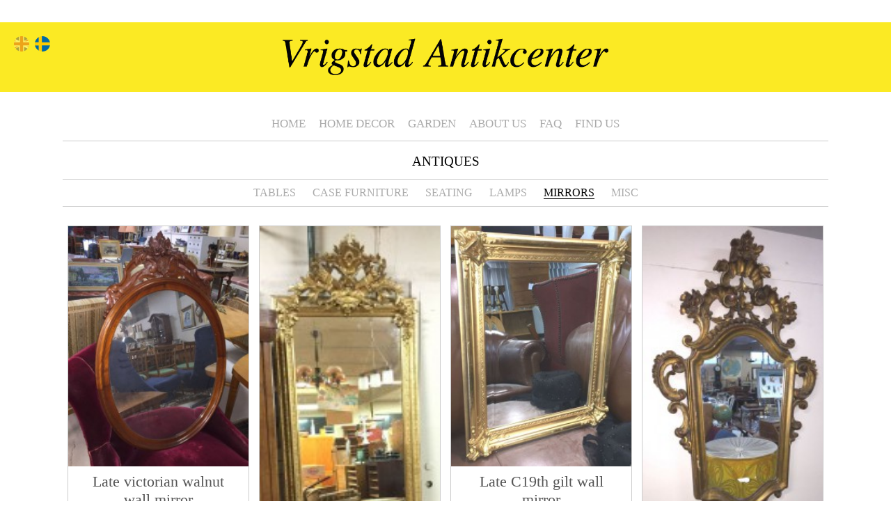

--- FILE ---
content_type: text/html; charset=UTF-8
request_url: https://vrigstadantikcenter.com/category/antiques/mirrors-antiques
body_size: 5327
content:

<!DOCTYPE html>
<html lang="en-US">
<head>
<meta charset="UTF-8" />
<meta http-equiv="X-UA-Compatible" content="IE=edge"/>
<meta name="viewport" content="width=device-width, height=device-height, initial-scale=1.0"/>
<title>Vrigstad Antikcenter  &raquo; Mirrors</title>
<link rel="profile" href="http://gmpg.org/xfn/11" />
<link href='https://fonts.googleapis.com/css?family=Overlock:400,700,400italic' rel='stylesheet' type='text/css'>
<link rel="stylesheet" type="text/css" media="screen, projection" href="https://vrigstadantikcenter.com/wp-content/themes/vrigstad-new/style.css" />
<link rel="pingback" href="https://vrigstadantikcenter.com/xmlrpc.php" />


<link rel='dns-prefetch' href='//s.w.org' />
<link rel="alternate" type="application/rss+xml" title="Vrigstad Antikcenter &raquo; Mirrors Category Feed" href="https://vrigstadantikcenter.com/category/antiques/mirrors-antiques/feed" />
<!-- This site uses the Google Analytics by ExactMetrics plugin v6.4.0 - Using Analytics tracking - https://www.exactmetrics.com/ -->
<!-- Note: ExactMetrics is not currently configured on this site. The site owner needs to authenticate with Google Analytics in the ExactMetrics settings panel. -->
<!-- No UA code set -->
<!-- / Google Analytics by ExactMetrics -->
		<script type="text/javascript">
			window._wpemojiSettings = {"baseUrl":"https:\/\/s.w.org\/images\/core\/emoji\/13.0.1\/72x72\/","ext":".png","svgUrl":"https:\/\/s.w.org\/images\/core\/emoji\/13.0.1\/svg\/","svgExt":".svg","source":{"concatemoji":"https:\/\/vrigstadantikcenter.com\/wp-includes\/js\/wp-emoji-release.min.js?ver=5.6.16"}};
			!function(e,a,t){var n,r,o,i=a.createElement("canvas"),p=i.getContext&&i.getContext("2d");function s(e,t){var a=String.fromCharCode;p.clearRect(0,0,i.width,i.height),p.fillText(a.apply(this,e),0,0);e=i.toDataURL();return p.clearRect(0,0,i.width,i.height),p.fillText(a.apply(this,t),0,0),e===i.toDataURL()}function c(e){var t=a.createElement("script");t.src=e,t.defer=t.type="text/javascript",a.getElementsByTagName("head")[0].appendChild(t)}for(o=Array("flag","emoji"),t.supports={everything:!0,everythingExceptFlag:!0},r=0;r<o.length;r++)t.supports[o[r]]=function(e){if(!p||!p.fillText)return!1;switch(p.textBaseline="top",p.font="600 32px Arial",e){case"flag":return s([127987,65039,8205,9895,65039],[127987,65039,8203,9895,65039])?!1:!s([55356,56826,55356,56819],[55356,56826,8203,55356,56819])&&!s([55356,57332,56128,56423,56128,56418,56128,56421,56128,56430,56128,56423,56128,56447],[55356,57332,8203,56128,56423,8203,56128,56418,8203,56128,56421,8203,56128,56430,8203,56128,56423,8203,56128,56447]);case"emoji":return!s([55357,56424,8205,55356,57212],[55357,56424,8203,55356,57212])}return!1}(o[r]),t.supports.everything=t.supports.everything&&t.supports[o[r]],"flag"!==o[r]&&(t.supports.everythingExceptFlag=t.supports.everythingExceptFlag&&t.supports[o[r]]);t.supports.everythingExceptFlag=t.supports.everythingExceptFlag&&!t.supports.flag,t.DOMReady=!1,t.readyCallback=function(){t.DOMReady=!0},t.supports.everything||(n=function(){t.readyCallback()},a.addEventListener?(a.addEventListener("DOMContentLoaded",n,!1),e.addEventListener("load",n,!1)):(e.attachEvent("onload",n),a.attachEvent("onreadystatechange",function(){"complete"===a.readyState&&t.readyCallback()})),(n=t.source||{}).concatemoji?c(n.concatemoji):n.wpemoji&&n.twemoji&&(c(n.twemoji),c(n.wpemoji)))}(window,document,window._wpemojiSettings);
		</script>
		<style type="text/css">
img.wp-smiley,
img.emoji {
	display: inline !important;
	border: none !important;
	box-shadow: none !important;
	height: 1em !important;
	width: 1em !important;
	margin: 0 .07em !important;
	vertical-align: -0.1em !important;
	background: none !important;
	padding: 0 !important;
}
</style>
	<link rel='stylesheet' id='wp-block-library-css'  href='https://vrigstadantikcenter.com/wp-includes/css/dist/block-library/style.min.css?ver=5.6.16' type='text/css' media='all' />
<link rel='stylesheet' id='wpfront-scroll-top-css'  href='https://vrigstadantikcenter.com/wp-content/plugins/wpfront-scroll-top/css/wpfront-scroll-top.min.css?ver=2.0.2' type='text/css' media='all' />
<link rel='stylesheet' id='exactmetrics-popular-posts-style-css'  href='https://vrigstadantikcenter.com/wp-content/plugins/google-analytics-dashboard-for-wp/assets/css/frontend.min.css?ver=6.4.0' type='text/css' media='all' />
<link rel='stylesheet' id='dashicons-css'  href='https://vrigstadantikcenter.com/wp-includes/css/dashicons.min.css?ver=5.6.16' type='text/css' media='all' />
<script type='text/javascript' src='https://vrigstadantikcenter.com/wp-includes/js/jquery/jquery.min.js?ver=3.5.1' id='jquery-core-js'></script>
<script type='text/javascript' src='https://vrigstadantikcenter.com/wp-includes/js/jquery/jquery-migrate.min.js?ver=3.3.2' id='jquery-migrate-js'></script>
<link rel="https://api.w.org/" href="https://vrigstadantikcenter.com/wp-json/" /><link rel="alternate" type="application/json" href="https://vrigstadantikcenter.com/wp-json/wp/v2/categories/43" /><link rel="EditURI" type="application/rsd+xml" title="RSD" href="https://vrigstadantikcenter.com/xmlrpc.php?rsd" />
<link rel="wlwmanifest" type="application/wlwmanifest+xml" href="https://vrigstadantikcenter.com/wp-includes/wlwmanifest.xml" /> 
<!-- <meta name="NextGEN" version="3.5.0" /> -->
<style type="text/css">
.qtranxs_flag_en {background-image: url(https://vrigstadantikcenter.com/wp-content/plugins/qtranslate-x/flags/gb.png); background-repeat: no-repeat;}
.qtranxs_flag_sv {background-image: url(https://vrigstadantikcenter.com/wp-content/plugins/qtranslate-x/flags/se.png); background-repeat: no-repeat;}
</style>
<link hreflang="en" href="https://vrigstadantikcenter.com/en/category/antiques/mirrors-antiques" rel="alternate" />
<link hreflang="sv" href="https://vrigstadantikcenter.com/sv/category/antiques/mirrors-antiques" rel="alternate" />
<link hreflang="x-default" href="https://vrigstadantikcenter.com/category/antiques/mirrors-antiques" rel="alternate" />
<meta name="generator" content="qTranslate-X 3.4.6.8" />

<script src="//cdnjs.cloudflare.com/ajax/libs/masonry/4.1.1/masonry.pkgd.js"></script>
<script src="//cdnjs.cloudflare.com/ajax/libs/jquery.imagesloaded/4.1.1/imagesloaded.pkgd.js"></script>
</head>

<body>
<header id="site-head">
<button id="mobile-menu-btn"></button>
		<div id="page-title">Vrigstad Antikcenter &raquo; Mirrors</div>
</header>
<div id="wrapper">
	<nav id="main-menu">
		<ul id="menu-main-menu" class=""><li id="menu-item-8649" class="menu-item menu-item-type-post_type menu-item-object-page menu-item-home menu-item-8649"><a href="https://vrigstadantikcenter.com/">Home</a></li>
<li id="menu-item-8740" class="menu-item menu-item-type-post_type menu-item-object-page menu-item-8740"><a href="https://vrigstadantikcenter.com/indoors">Home Decor</a></li>
<li id="menu-item-8718" class="menu-item menu-item-type-taxonomy menu-item-object-category menu-item-8718"><a href="https://vrigstadantikcenter.com/category/garden">Garden</a></li>
<li id="menu-item-8739" class="menu-item menu-item-type-post_type menu-item-object-page menu-item-8739"><a href="https://vrigstadantikcenter.com/about">About us</a></li>
<li id="menu-item-8647" class="menu-item menu-item-type-post_type menu-item-object-page menu-item-8647"><a href="https://vrigstadantikcenter.com/faq">FAQ</a></li>
<li id="menu-item-8741" class="menu-item menu-item-type-post_type menu-item-object-page menu-item-8741"><a href="https://vrigstadantikcenter.com/adress">Find us</a></li>
</ul>	</nav>
	<div id="content">	<aside id="secondary-nav"><nav id="second-menu">
		<ul id="menu-antiques" class=""><li id="menu-item-8874" class="menu-item menu-item-type-taxonomy menu-item-object-category current-category-ancestor current-menu-ancestor current-menu-parent current-category-parent menu-item-has-children menu-item-8874"><a href="https://vrigstadantikcenter.com/category/antiques">Antiques</a>
<ul class="sub-menu">
	<li id="menu-item-9006" class="menu-item menu-item-type-taxonomy menu-item-object-category menu-item-9006"><a href="https://vrigstadantikcenter.com/category/antiques/tables-antiques">Tables</a></li>
	<li id="menu-item-9001" class="menu-item menu-item-type-taxonomy menu-item-object-category menu-item-9001"><a href="https://vrigstadantikcenter.com/category/antiques/furniture-antiques">Case furniture</a></li>
	<li id="menu-item-8875" class="menu-item menu-item-type-taxonomy menu-item-object-category menu-item-8875"><a href="https://vrigstadantikcenter.com/category/antiques/seating-antiques">Seating</a></li>
	<li id="menu-item-9003" class="menu-item menu-item-type-taxonomy menu-item-object-category menu-item-9003"><a href="https://vrigstadantikcenter.com/category/antiques/lamps-antiques">Lamps</a></li>
	<li id="menu-item-9004" class="menu-item menu-item-type-taxonomy menu-item-object-category current-menu-item menu-item-9004"><a href="https://vrigstadantikcenter.com/category/antiques/mirrors-antiques" aria-current="page">Mirrors</a></li>
	<li id="menu-item-9007" class="menu-item menu-item-type-taxonomy menu-item-object-category menu-item-9007"><a href="https://vrigstadantikcenter.com/category/antiques/misc-antiques">Misc</a></li>
</ul>
</li>
</ul>	</nav></aside>
	<ul id="grid" class="grid entries">
					<li class="post">
				<div class="post-content">
					<a href="https://vrigstadantikcenter.com/antiques/late-victorian-walnut-wall-mirror" title="Late victorian walnut wall mirror">
													<div class="post-img "><img src="https://vrigstadantikcenter.com/wp-content/uploads/2016/01/image-2-225x300.jpg" height="225" /></div>
						
						<h2>Late victorian walnut wall mirror</h2>
											</a>
				</div>
			</li>
					<li class="post">
				<div class="post-content">
					<a href="https://vrigstadantikcenter.com/antiques/svenska-stor-forgylld-salongsspegel-cirka-1860" title="Large c19th giltwood mirror">
													<div class="post-img "><img src="https://vrigstadantikcenter.com/wp-content/uploads/2016/01/IMG_5331-121x300.jpg" height="121" /></div>
						
						<h2>Large c19th giltwood mirror</h2>
											</a>
				</div>
			</li>
					<li class="post">
				<div class="post-content">
					<a href="https://vrigstadantikcenter.com/antiques/late-c19th-gilt-wall-mirror" title="Late C19th gilt wall mirror">
													<div class="post-img "><img src="https://vrigstadantikcenter.com/wp-content/uploads/2016/01/IMG_5109-225x300.jpg" height="225" /></div>
						
						<h2>Late C19th gilt wall mirror</h2>
											</a>
				</div>
			</li>
					<li class="post">
				<div class="post-content">
					<a href="https://vrigstadantikcenter.com/antiques/gilt-wall-mirror-in-roccoco-style-c1920" title="Gilt wall mirror in Roccoco style c1920">
													<div class="post-img "><img src="https://vrigstadantikcenter.com/wp-content/uploads/2015/12/IMG_4928-167x300.jpg" height="167" /></div>
						
						<h2>Gilt wall mirror in Roccoco style c1920</h2>
											</a>
				</div>
			</li>
					<li class="post">
				<div class="post-content">
					<a href="https://vrigstadantikcenter.com/antiques/c19th-wall-mirror-in-walnutgiltwood-frame" title="C19th wall mirror in Walnut/Giltwood frame">
													<div class="post-img "><img src="https://vrigstadantikcenter.com/wp-content/uploads/2015/12/IMG_4974-225x300.jpg" height="225" /></div>
						
						<h2>C19th wall mirror in Walnut/Giltwood frame</h2>
											</a>
				</div>
			</li>
					<li class="post">
				<div class="post-content">
					<a href="https://vrigstadantikcenter.com/antiques/gilt-wall-mirror-in-gustavian-style" title="Gilt wall mirror in Gustavian style">
													<div class="post-img "><img src="https://vrigstadantikcenter.com/wp-content/uploads/2015/12/IMG_4923-143x300.jpg" height="143" /></div>
						
						<h2>Gilt wall mirror in Gustavian style</h2>
											</a>
				</div>
			</li>
			</ul>
<div class="clear"></div>
<div class="navigation">
<a href="https://vrigstadantikcenter.com/category/antiques/mirrors-antiques/page/2" >Next Page &raquo;</a></div>
<div class="clear"></div>
</div>	
<footer id="footer">
<style type="text/css">
.qtranxs_widget ul { margin: 0; }
.qtranxs_widget ul li
{
display: inline; /* horizontal list, use "list-item" or other appropriate value for vertical list */
list-style-type: none; /* use "initial" or other to enable bullets */
margin: 0 5px 0 0; /* adjust spacing between items */
opacity: 0.5;
-o-transition: 1s ease opacity;
-moz-transition: 1s ease opacity;
-webkit-transition: 1s ease opacity;
transition: 1s ease opacity;
}
/* .qtranxs_widget ul li span { margin: 0 5px 0 0; } */ /* other way to control spacing */
.qtranxs_widget ul li.active { opacity: 0.8; }
.qtranxs_widget ul li:hover { opacity: 1; }
.qtranxs_widget img { box-shadow: none; vertical-align: middle; display: initial; }
.qtranxs_flag { height:12px; width:18px; display:block; }
.qtranxs_flag_and_text { padding-left:20px; }
.qtranxs_flag span { display:none; }
</style>

<ul class="language-chooser language-chooser-image qtranxs_language_chooser" id="qtranslate-2-chooser">
<li class="lang-en active"><a href="https://vrigstadantikcenter.com/en/category/antiques/mirrors-antiques" hreflang="en" title="English (en)" class="qtranxs_image qtranxs_image_en"><img src="https://vrigstadantikcenter.com/wp-content/plugins/qtranslate-x/flags/gb.png" alt="English (en)" /><span style="display:none">English</span></a></li>
<li class="lang-sv"><a href="https://vrigstadantikcenter.com/sv/category/antiques/mirrors-antiques" hreflang="sv" title="Svenska (sv)" class="qtranxs_image qtranxs_image_sv"><img src="https://vrigstadantikcenter.com/wp-content/plugins/qtranslate-x/flags/se.png" alt="Svenska (sv)" /><span style="display:none">Svenska</span></a></li>
</ul><div class="qtranxs_widget_end"></div>
<ul class="contact-info">
<li>Vrigstad Antikcenter, Gästgivaregatan 8, 570 03 Vrigstad, Sweden</li>
<li>Phone 0382 30150</li>
<li>Mobile 070 207 2587</li>
<li class="last">E-mail <a href="mailto:info@vrigstadantikcenter.com" title="Contact Vrigstad Antikcenter">info@vrigstadantikcenter.com</a></li>
</ul>
<!-- <a href="https://vrigstadantikcenter.com/wp-login.php">Log in</a> -->
</footer>
</div>
<!-- ngg_resource_manager_marker --><script type='text/javascript' id='infinite-scroll-js-extra'>
/* <![CDATA[ */
var infinite_scroll = "{\"loading\":{\"msgText\":\"\",\"finishedMsg\":\"\",\"img\":\"http:\\\/\\\/vrigstadantikcenter.com\\\/wp-content\\\/uploads\\\/2016\\\/01\\\/30-1.gif\"},\"nextSelector\":\".navigation a:first\",\"navSelector\":\".navigation\",\"itemSelector\":\".post\",\"contentSelector\":\"#grid\",\"debug\":false,\"behavior\":\"masonry\",\"callback\":\"\"}";
/* ]]> */
</script>
<script type='text/javascript' src='https://vrigstadantikcenter.com/wp-content/plugins/infinite-scroll/js/front-end/jquery.infinitescroll.js?ver=2.6.1' id='infinite-scroll-js'></script>
<script type='text/javascript' src='https://vrigstadantikcenter.com/wp-content/plugins/infinite-scroll/behaviors/masonry-isotope.js?ver=2.6.1' id='infinite-scroll-behavior-js'></script>
<script type='text/javascript' src='https://vrigstadantikcenter.com/wp-content/plugins/wpfront-scroll-top/js/wpfront-scroll-top.min.js?ver=2.0.2' id='wpfront-scroll-top-js'></script>
<script type='text/javascript' src='https://vrigstadantikcenter.com/wp-includes/js/wp-embed.min.js?ver=5.6.16' id='wp-embed-js'></script>

    <style type="text/css">

        @media screen and (max-width: 640px) {

            #wpfront-scroll-top-container {
                visibility: hidden;
            }

        }

    </style>


    <div id="wpfront-scroll-top-container">
        <img src="https://vrigstadantikcenter.com/wp-content/plugins/wpfront-scroll-top/images/icons/1.png" alt="" />    </div>
    <script type="text/javascript">function wpfront_scroll_top_init() {if(typeof wpfront_scroll_top == "function" && typeof jQuery !== "undefined") {wpfront_scroll_top({"scroll_offset":100,"button_width":40,"button_height":40,"button_opacity":0.8000000000000000444089209850062616169452667236328125,"button_fade_duration":200,"scroll_duration":400,"location":1,"marginX":20,"marginY":20,"hide_iframe":"on","auto_hide":"on","auto_hide_after":2,"button_action":"top","button_action_element_selector":"","button_action_container_selector":"html, body","button_action_element_offset":0});} else {setTimeout(wpfront_scroll_top_init, 100);}}wpfront_scroll_top_init();</script><script type="text/javascript">
// Because the `wp_localize_script` method makes everything a string
infinite_scroll = jQuery.parseJSON(infinite_scroll);

jQuery( infinite_scroll.contentSelector ).infinitescroll( infinite_scroll, function(newElements, data, url) { eval(infinite_scroll.callback); });
</script>
<script>




jQuery('.language-chooser').prependTo('#site-head');
jQuery('#site-head .language-chooser').slideDown();


function initMasonry() {
	jQuery('.grid').masonry({
		itemSelector: 'li',
	  	percentPosition: true
	});
	jQuery('.grid .post').each(function(){
		jQuery(this).css('visibility', 'visible');
	});
}
function runMasonry() {
	if (jQuery('.grid').length) {
		jQuery('.grid').each(function() {
			jQuery(this).imagesLoaded( function() {
				jQuery(this).find('.post').css('visibility', 'visible');
				//jQuery(this).masonry('reloadItems');
				initMasonry();
			});
		});
	}
}
jQuery(document).ready(function(){
	jQuery('.grid .post').each(function() {
		jQuery(this).imagesLoaded( function() {
			initMasonry();
		});
	});
});

jQuery(document).ajaxComplete(function() {
	runMasonry();
});

jQuery(document).ready(function(){
	jQuery('.ngg-slideshow').each(function() {
		//NextGen Slider Responsive
		var firstImg = jQuery('#ngg-image-0 img').attr('src');
		jQuery('.ngg-slideshow').attr('data-placeholder', firstImg);
		jQuery('.image-placeholder').attr('src', firstImg);
		jQuery('.image-placeholder').attr('height', '');
		jQuery('.image-placeholder').attr('width', '');
	});
	jQuery('.ngg-gallery-thumbnail img').each(function() {
		//NextGen Thumbnails Responsive
		var imgWidth = jQuery(this).attr('width');
		var imgHeight = jQuery(this).attr('height');
		jQuery(this).parent().parent().css({'height': imgHeight, 'width': imgWidth, 'line-height': imgWidth + 'px'});
	});
});


jQuery('#mobile-menu-btn').bind('click', function(){
	jQuery('#main-menu').toggleClass('active');
	jQuery(this).toggleClass('active');
});


// Add language to BODY
if (jQuery('html').attr('lang') == "en-US") {
	jQuery('body').addClass("en");
}
if (jQuery('html').attr('lang') == "sv-SE") {
	jQuery('body').addClass("se");
}
</script>
</body>
</html>